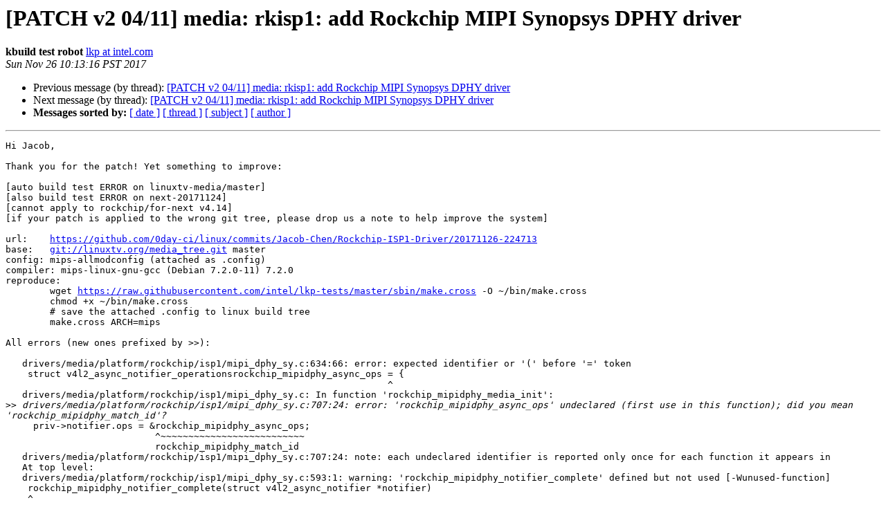

--- FILE ---
content_type: text/html
request_url: http://lists.infradead.org/pipermail/linux-rockchip/2017-November/018261.html
body_size: 9216
content:
<!DOCTYPE HTML PUBLIC "-//W3C//DTD HTML 4.01 Transitional//EN">
<HTML>
 <HEAD>
   <TITLE> [PATCH v2 04/11] media: rkisp1: add Rockchip MIPI Synopsys DPHY driver
   </TITLE>
   <LINK REL="Index" HREF="index.html" >
   <LINK REL="made" HREF="mailto:linux-rockchip%40lists.infradead.org?Subject=Re:%20Re%3A%20%5BPATCH%20v2%2004/11%5D%20media%3A%20rkisp1%3A%20add%20Rockchip%20MIPI%20Synopsys%20DPHY%0A%20driver&In-Reply-To=%3C201711270219.rDGPDfrf%25fengguang.wu%40intel.com%3E">
   <META NAME="robots" CONTENT="index,nofollow">
   <style type="text/css">
       pre {
           white-space: pre-wrap;       /* css-2.1, curent FF, Opera, Safari */
           }
   </style>
   <META http-equiv="Content-Type" content="text/html; charset=us-ascii">
   <LINK REL="Previous"  HREF="018259.html">
   <LINK REL="Next"  HREF="018270.html">
 </HEAD>
 <BODY BGCOLOR="#ffffff">
   <H1>[PATCH v2 04/11] media: rkisp1: add Rockchip MIPI Synopsys DPHY driver</H1>
    <B>kbuild test robot</B> 
    <A HREF="mailto:linux-rockchip%40lists.infradead.org?Subject=Re:%20Re%3A%20%5BPATCH%20v2%2004/11%5D%20media%3A%20rkisp1%3A%20add%20Rockchip%20MIPI%20Synopsys%20DPHY%0A%20driver&In-Reply-To=%3C201711270219.rDGPDfrf%25fengguang.wu%40intel.com%3E"
       TITLE="[PATCH v2 04/11] media: rkisp1: add Rockchip MIPI Synopsys DPHY driver">lkp at intel.com
       </A><BR>
    <I>Sun Nov 26 10:13:16 PST 2017</I>
    <P><UL>
        <LI>Previous message (by thread): <A HREF="018259.html">[PATCH v2 04/11] media: rkisp1: add Rockchip MIPI Synopsys DPHY driver
</A></li>
        <LI>Next message (by thread): <A HREF="018270.html">[PATCH v2 04/11] media: rkisp1: add Rockchip MIPI Synopsys DPHY driver
</A></li>
         <LI> <B>Messages sorted by:</B> 
              <a href="date.html#18261">[ date ]</a>
              <a href="thread.html#18261">[ thread ]</a>
              <a href="subject.html#18261">[ subject ]</a>
              <a href="author.html#18261">[ author ]</a>
         </LI>
       </UL>
    <HR>  
<!--beginarticle-->
<PRE>Hi Jacob,

Thank you for the patch! Yet something to improve:

[auto build test ERROR on linuxtv-media/master]
[also build test ERROR on next-20171124]
[cannot apply to rockchip/for-next v4.14]
[if your patch is applied to the wrong git tree, please drop us a note to help improve the system]

url:    <A HREF="https://github.com/0day-ci/linux/commits/Jacob-Chen/Rockchip-ISP1-Driver/20171126-224713">https://github.com/0day-ci/linux/commits/Jacob-Chen/Rockchip-ISP1-Driver/20171126-224713</A>
base:   <A HREF="git://linuxtv.org/media_tree.git">git://linuxtv.org/media_tree.git</A> master
config: mips-allmodconfig (attached as .config)
compiler: mips-linux-gnu-gcc (Debian 7.2.0-11) 7.2.0
reproduce:
        wget <A HREF="https://raw.githubusercontent.com/intel/lkp-tests/master/sbin/make.cross">https://raw.githubusercontent.com/intel/lkp-tests/master/sbin/make.cross</A> -O ~/bin/make.cross
        chmod +x ~/bin/make.cross
        # save the attached .config to linux build tree
        make.cross ARCH=mips 

All errors (new ones prefixed by &gt;&gt;):

   drivers/media/platform/rockchip/isp1/mipi_dphy_sy.c:634:66: error: expected identifier or '(' before '=' token
    struct v4l2_async_notifier_operationsrockchip_mipidphy_async_ops = {
                                                                     ^
   drivers/media/platform/rockchip/isp1/mipi_dphy_sy.c: In function 'rockchip_mipidphy_media_init':
&gt;&gt;<i> drivers/media/platform/rockchip/isp1/mipi_dphy_sy.c:707:24: error: 'rockchip_mipidphy_async_ops' undeclared (first use in this function); did you mean 'rockchip_mipidphy_match_id'?
</I>     priv-&gt;notifier.ops = &amp;rockchip_mipidphy_async_ops;
                           ^~~~~~~~~~~~~~~~~~~~~~~~~~~
                           rockchip_mipidphy_match_id
   drivers/media/platform/rockchip/isp1/mipi_dphy_sy.c:707:24: note: each undeclared identifier is reported only once for each function it appears in
   At top level:
   drivers/media/platform/rockchip/isp1/mipi_dphy_sy.c:593:1: warning: 'rockchip_mipidphy_notifier_complete' defined but not used [-Wunused-function]
    rockchip_mipidphy_notifier_complete(struct v4l2_async_notifier *notifier)
    ^~~~~~~~~~~~~~~~~~~~~~~~~~~~~~~~~~~
   drivers/media/platform/rockchip/isp1/mipi_dphy_sy.c:579:1: warning: 'rockchip_mipidphy_notifier_unbind' defined but not used [-Wunused-function]
    rockchip_mipidphy_notifier_unbind(struct v4l2_async_notifier *notifier,
    ^~~~~~~~~~~~~~~~~~~~~~~~~~~~~~~~~
   drivers/media/platform/rockchip/isp1/mipi_dphy_sy.c:555:1: warning: 'rockchip_mipidphy_notifier_bound' defined but not used [-Wunused-function]
    rockchip_mipidphy_notifier_bound(struct v4l2_async_notifier *notifier,
    ^~~~~~~~~~~~~~~~~~~~~~~~~~~~~~~~

vim +707 drivers/media/platform/rockchip/isp1/mipi_dphy_sy.c

   632	
   633	static const
 &gt; 634	struct v4l2_async_notifier_operationsrockchip_mipidphy_async_ops = {
   635		.bound = rockchip_mipidphy_notifier_bound,
   636		.unbind = rockchip_mipidphy_notifier_unbind,
   637		.complete = rockchip_mipidphy_notifier_complete,
   638	};
   639	
   640	static int rockchip_mipidphy_fwnode_parse(struct device *dev,
   641				     struct v4l2_fwnode_endpoint *vep,
   642				     struct v4l2_async_subdev *asd)
   643	{
   644		struct sensor_async_subdev *s_asd =
   645				container_of(asd, struct sensor_async_subdev, asd);
   646		struct v4l2_mbus_config *config = &amp;s_asd-&gt;mbus;
   647	
   648		if (vep-&gt;bus_type != V4L2_MBUS_CSI2) {
   649			dev_err(dev, &quot;Only CSI2 bus type is currently supported\n&quot;);
   650			return -EINVAL;
   651		}
   652	
   653		if (vep-&gt;base.port != 0) {
   654			dev_err(dev, &quot;The PHY has only port 0\n&quot;);
   655			return -EINVAL;
   656		}
   657	
   658		config-&gt;type = V4L2_MBUS_CSI2;
   659		config-&gt;flags = vep-&gt;bus.mipi_csi2.flags;
   660		s_asd-&gt;lanes = vep-&gt;bus.mipi_csi2.num_data_lanes;
   661	
   662		switch (vep-&gt;bus.mipi_csi2.num_data_lanes) {
   663		case 1:
   664			config-&gt;flags |= V4L2_MBUS_CSI2_1_LANE;
   665			break;
   666		case 2:
   667			config-&gt;flags |= V4L2_MBUS_CSI2_2_LANE;
   668			break;
   669		case 3:
   670			config-&gt;flags |= V4L2_MBUS_CSI2_3_LANE;
   671			break;
   672		case 4:
   673			config-&gt;flags |= V4L2_MBUS_CSI2_4_LANE;
   674			break;
   675		default:
   676			return -EINVAL;
   677		}
   678	
   679		return 0;
   680	}
   681	
   682	static int rockchip_mipidphy_media_init(struct mipidphy_priv *priv)
   683	{
   684		int ret;
   685	
   686		priv-&gt;pads[MIPI_DPHY_SY_PAD_SOURCE].flags =
   687			MEDIA_PAD_FL_SOURCE | MEDIA_PAD_FL_MUST_CONNECT;
   688		priv-&gt;pads[MIPI_DPHY_SY_PAD_SINK].flags =
   689			MEDIA_PAD_FL_SINK | MEDIA_PAD_FL_MUST_CONNECT;
   690	
   691		ret = media_entity_pads_init(&amp;priv-&gt;sd.entity,
   692					 MIPI_DPHY_SY_PADS_NUM, priv-&gt;pads);
   693		if (ret &lt; 0)
   694			return ret;
   695	
   696		ret = v4l2_async_notifier_parse_fwnode_endpoints_by_port(
   697			priv-&gt;dev, &amp;priv-&gt;notifier,
   698			sizeof(struct sensor_async_subdev), 0,
   699			rockchip_mipidphy_fwnode_parse);
   700		if (ret &lt; 0)
   701			return ret;
   702	
   703		if (!priv-&gt;notifier.num_subdevs)
   704			return -ENODEV;	/* no endpoint */
   705	
   706		priv-&gt;sd.subdev_notifier = &amp;priv-&gt;notifier;
 &gt; 707		priv-&gt;notifier.ops = &amp;rockchip_mipidphy_async_ops;
   708		ret = v4l2_async_subdev_notifier_register(&amp;priv-&gt;sd, &amp;priv-&gt;notifier);
   709		if (ret) {
   710			dev_err(priv-&gt;dev,
   711				&quot;failed to register async notifier : %d\n&quot;, ret);
   712			v4l2_async_notifier_cleanup(&amp;priv-&gt;notifier);
   713			return ret;
   714		}
   715	
   716		return v4l2_async_register_subdev(&amp;priv-&gt;sd);
   717	}
   718	

---
0-DAY kernel test infrastructure                Open Source Technology Center
<A HREF="https://lists.01.org/pipermail/kbuild-all">https://lists.01.org/pipermail/kbuild-all</A>                   Intel Corporation
-------------- next part --------------
A non-text attachment was scrubbed...
Name: .config.gz
Type: application/gzip
Size: 47597 bytes
Desc: not available
URL: &lt;<A HREF="http://lists.infradead.org/pipermail/linux-rockchip/attachments/20171127/a16bcce3/attachment-0001.gz">http://lists.infradead.org/pipermail/linux-rockchip/attachments/20171127/a16bcce3/attachment-0001.gz</A>&gt;
</PRE>













<!--endarticle-->
    <HR>
    <P><UL>
        <!--threads-->
	<LI>Previous message (by thread): <A HREF="018259.html">[PATCH v2 04/11] media: rkisp1: add Rockchip MIPI Synopsys DPHY driver
</A></li>
	<LI>Next message (by thread): <A HREF="018270.html">[PATCH v2 04/11] media: rkisp1: add Rockchip MIPI Synopsys DPHY driver
</A></li>
         <LI> <B>Messages sorted by:</B> 
              <a href="date.html#18261">[ date ]</a>
              <a href="thread.html#18261">[ thread ]</a>
              <a href="subject.html#18261">[ subject ]</a>
              <a href="author.html#18261">[ author ]</a>
         </LI>
       </UL>

<hr>
<a href="http://lists.infradead.org/mailman/listinfo/linux-rockchip">More information about the Linux-rockchip
mailing list</a><br>
</body></html>
